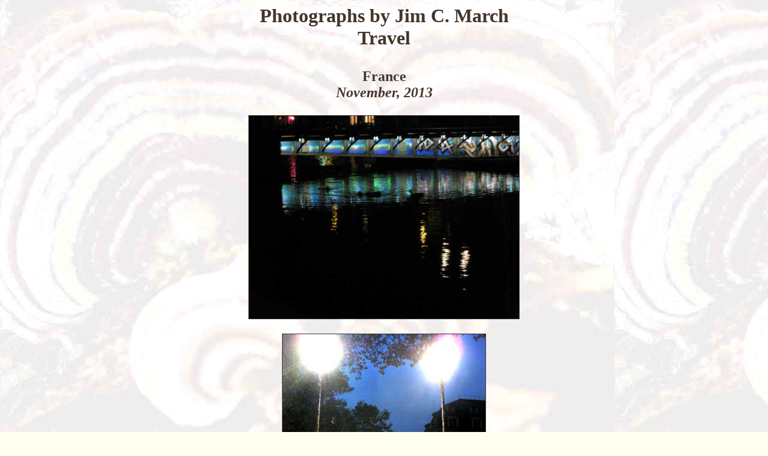

--- FILE ---
content_type: text/html
request_url: https://jamescmarch.com/JimPhotos/travel/index.html
body_size: 2219
content:
<html>
 <head>
  <meta name="resource-type" content="document">
  <meta name="description" content="Photographs">
  <meta name="keywords" content="Photographs by Jim C. March">
  <meta name="distribution" content="global">
  <meta name="copyright" content="Copyright 1995-2015 Jim C. March - No part of this work may be reproduced in whole or in part in any manner without the permission of the copyright owner!">
  <title>Photographs by Jim C. March</title>
 </head>
 <body bgcolor=fffff0 text=43372c link=658058 alink=ffffff vlink=cfa887 BACKGROUND="fungi20060313.jpg" BGPROPERTIES="fixed">
  <center>
   <h1>
    Photographs by Jim C. March</br>
Travel
   <p>
   </h1>
   <h2>
<p>

France</br>
<i>November, 2013</i></p>
   <image src="IMG_5146_Canal_Bridge_Night.JPG" width=450 border=1></p>
   <image src="IMG_5148_Lamps_with_Stairs.JPG" height=450 border=1></p>

Ireland</br>
<i>November, 2013</i></p>
   <image src="IMG_5179_Stolen_Babies_bw.JPG" width=450 border=1></p>
   <image src="IMG_5194_Waterfall_small_version_bw.JPG" width=450 border=1></p>
   <image src="IMG_5236_Escalator_On_Escalator_smaller_version.JPG" height=450 border=1></p>
   <image src="IMG_5239_Stairway_to_Guinness_small_version_bw.JPG" height=450 border=1></p>

Canada</br>
<i>May, 2013</i></p>
   <image src="20130527CafeChairs_IMG_4573.JPG" width=450 border=1></p>
   <image src="20130527LowerQuebecCityFromRamparts_IMG_4563.JPG" width=450 border=1></p>
   <image src="20130601FerryCars_IMG_4700.JPG" height=450 border=1></p>

France</br>
<i>February, 2013</i></p>
   <image src="201303304220CabrisGraveyardNight.JPG" width=450 border=1></p>
   <image src="201302240801SnowyTree.JPG" height=450 border=1></p>

Poland</br>
<i>December, 2012</i></p>
   <image src="20121211.1629IceLady.jpg" width=450 border=1></p>
   <image src="20121211.1627StaryRynek.jpg" width=450 border=1></p>
   <image src="20121211.0747SnowBench.JPG" height=450 border=1></p>

France</br>
<i>December, 2012</i></p>
   <image src="20121202ParkingSpot.JPG" height=450 border=1></p>
   <image src="20121202FerrisWheel.JPG" height=450 border=1></p>
   <image src="20121124Clouds3765.JPG" width=450 border=1></p>

France</br>
<i>January, 2009</i></p>
   <image src="0197PigeonOpera.JPG" width=450 border=1></p>
   <image src="20090119NiceDog.jpg" height=450 border=1></p>

France</br>
<i>June, 2008</i></p>
   <image src="20080623France/3660RedPoppies.jpg" height=450 border=1></p>
   <image src="20080623France/3785GrasseAbove.jpg" height=450 border=1></p>
   <image src="20080623France/3790GrasseGrillwork.jpg" height=450 border=1></p>
   <image src="20080623France/3855HeavyBalls.jpg" width=450 border=1></p>

Thailand</br>
<i>January, 2007</i></p>
   <image src="20070104TokyoLaosThailand/Bangkok/120153.jpg" height=450 border=1></p>
   <image src="20070104TokyoLaosThailand/Bangkok/I2584.jpg" width=450 border=1></p>
   <image src="20070104TokyoLaosThailand/Bangkok/I2646.jpg" height=450 border=1></p>
   <image src="20070104TokyoLaosThailand/Bangkok/I2688.jpg" height=450 border=1></p>
   <image src="20070104TokyoLaosThailand/Bangkok/I2689.jpg" width=450 border=1></p>

Laos</br>
<i>January, 2007</i></p>
   <image src="20070104TokyoLaosThailand/Laos/11672.jpg" height=450 border=1></p>
   <image src="20070104TokyoLaosThailand/Laos/11695.jpg" height=450 border=1></p>
   <image src="20070104TokyoLaosThailand/Laos/21614.jpg" height=450 border=1></p>
   <image src="20070104TokyoLaosThailand/Laos/110190.jpg" width=450 border=1></p>
   <image src="20070104TokyoLaosThailand/Laos/110200.jpg" width=450 border=1></p>
   <image src="20070104TokyoLaosThailand/Laos/112130.jpg" height=450 border=1></p>
   <image src="20070104TokyoLaosThailand/Laos/112132.jpg" height=450 border=1></p>
   <image src="20070104TokyoLaosThailand/Laos/112141.jpg" width=450 border=1></p>
   <image src="20070104TokyoLaosThailand/Laos/11570.jpg" width=450 border=1></p>
   <image src="20070104TokyoLaosThailand/Laos/I2435.jpg" width=450 border=1></p>
   <image src="20070104TokyoLaosThailand/Laos/I2439.jpg" width=450 border=1></p>
   <image src="20070104TokyoLaosThailand/Laos/I2505.jpg" height=450 border=1></p>
   <image src="20070104TokyoLaosThailand/Laos/I2572.jpg" width=450 border=1></p>
   <image src="20070104TokyoLaosThailand/Laos/I2575.jpg" width=450 border=1></p>

Tokyo, Japan</br>
<i>January, 2007</i></p>
   <image src="20070104TokyoLaosThailand/Tokyo/712358.jpg" height=450 border=1></p>
   <image src="20070104TokyoLaosThailand/Tokyo/712359.jpg" height=450 border=1></p>
   <image src="20070104TokyoLaosThailand/Tokyo/712370.jpg" width=450 border=1></p>

San Francisco, California, USA</br>
<i>January, 2007</i></p>
   <image src="20070104TokyoLaosThailand/Tokyo/712344.jpg" height=450 border=1></p>

Russia</br>
<i>October, 2006</i></p>
   <image src="20061003RussiaPoland/Russia/6x1503.jpg" height=450 border=1></p>
   <image src="20061003RussiaPoland/Russia/6x1505.jpg" height=450 border=1></p>
   <image src="20061003RussiaPoland/Russia/6x1536.jpg" height=450 border=1></p>
   <image src="20061003RussiaPoland/Russia/6x1537.jpg" height=450 border=1></p>
   <image src="20061003RussiaPoland/Russia/6x1559.jpg" height=450 border=1></p>
   <image src="20061003RussiaPoland/Russia/6x1593.jpg" height=450 border=1></p>
   <image src="20061003RussiaPoland/Russia/6x1629.jpg" width=450 border=1></p>
   <image src="20061003RussiaPoland/Russia/6x1632.jpg" width=450 border=1></p>
   <image src="20061003RussiaPoland/Russia/6x1656.jpg" height=450 border=1></p>
   <image src="20061003RussiaPoland/Russia/6x1677.jpg" height=450 border=1></p>
   <image src="20061003RussiaPoland/Russia/6x1690.jpg" width=450 border=1></p>
   <image src="20061003RussiaPoland/Russia/6x1691.jpg" width=450 border=1></p>
   <image src="20061003RussiaPoland/Russia/6x1708.jpg" height=450 border=1></p>
   <image src="20061003RussiaPoland/Russia/6x1711.jpg" width=450 border=1></p>
   <image src="20061003RussiaPoland/Russia/6x1712.jpg" height=450 border=1></p>
   <image src="20061003RussiaPoland/Russia/6x1716.jpg" height=450 border=1></p>
   <image src="20061003RussiaPoland/Russia/6x1741.jpg" width=450 border=1></p>
   <image src="20061003RussiaPoland/Russia/6x1749.jpg" width=450 border=1></p>
   <image src="20061003RussiaPoland/Russia/6x1756.jpg" height=450 border=1></p>
   <image src="20061003RussiaPoland/Russia/6x1757.jpg" height=450 border=1></p>
   <image src="20061003RussiaPoland/Russia/6x1772.jpg" height=450 border=1></p>

Poznań, Poland</br>
<i>October, 2006</i></p>
   <image src="20061003RussiaPoland/Poland/6x1804.jpg" height=450 border=1></p>

Nashville, Tennessee, USA</br>
<i>September, 2006</i></p>
   <image src="20060919Nashville/IMG_1422BW.JPG" height=450 border=1></p>
   <image src="20060919Nashville/IMG_1211.JPG" height=450 border=1></p>
   <image src="20060919Nashville/IMG_1281.JPG" width=450 border=1></p>

Tennessee River, USA</br>
<i>September, 2006</i></p>
   <image src="20060919Nashville/IMG_1200.JPG" width=450 border=1></p>

Dallas, Texas, USA</br>
<i>September, 2006</i></p>
   <image src="20060919Nashville/IMG_1182.JPG" width=450 border=1></p>

Santa Cruz, California, USA</br>
<i>September, 2006</i></p>
   <image src="20060901SantaCruz/IMG_1082bw.JPG" height=450 border=1></p>
   <image src="20060901SantaCruz/IMG_1089.JPG" height=450 border=1></p>

France</br>
<i>August, 2006</i></p>
   <image src="20060801France/064Clouds.jpg" width=450 border=1></p>

Sonoma County, USA</br>
<i>January, 2006</i></p>
   <image src="20060112ReichekJane/GasPump.jpg" height=450 border=1></p>
   <image src="20060112ReichekJane/PondTreesBW.jpg" width=450 border=1></p>
   <image src="20060112ReichekJane/Trees.jpg" width=450 border=1></p>

Nepal</br>
<i>May, 2005</i></p>
   <image src="20050420ParisPortNepal/Nepal/510021.jpg" height=450 border=1></p>
   <image src="20050420ParisPortNepal/Nepal/510022.jpg" width=450 border=1></p>
   <image src="20050420ParisPortNepal/Nepal/567022.jpg" width=450 border=1></p>

Portugal</br>
<i>April, 2005</i></p>
   <image src="20050420ParisPortNepal/Portugal/568010.jpg" width=450 border=1></p>
   <image src="20050420ParisPortNepal/Portugal/568012.jpg" height=450 border=1></p>
   <image src="20050420ParisPortNepal/Portugal/568038.jpg" width=450 border=1></p>
   <image src="20050420ParisPortNepal/Portugal/577010.jpg" height=450 border=1></p>
   <image src="20050420ParisPortNepal/Portugal/577012.jpg" height=450 border=1></p>
   <image src="20050420ParisPortNepal/Portugal/578009.jpg" height=450 border=1></p>
   <image src="20050420ParisPortNepal/Portugal/578024.jpg" height=450 border=1></p>
   <image src="20050420ParisPortNepal/Portugal/579018bw.jpg" width=450 border=1></p>
   <image src="20050420ParisPortNepal/Portugal/676021.jpg" height=450 border=1></p>

Paris, France</br>
<i>August, 2003</i></p>
   <image src="200308ParisPlageSmall.jpg" border=1></p>

Paris, France</br>
<i>April, 2005</i></p>
   <image src="20050420ParisPortNepal/Paris/509008.jpg" height=450 border=1></p>
   <image src="20050420ParisPortNepal/Paris/574007.jpg" height=450 border=1></p>
   <image src="20050420ParisPortNepal/Paris/574012.jpg" width=450 border=1></p>

Salt Lake City, Utah, USA</br>
<i>April, 2003</i></p>
   <image src="19314_200304MormonChurch.jpg" border=1></p>

Phoenix, Arizona, USA</br>
<i>April, 2003</i></p>
   <image src="20030422Phoenix/13605.jpg" height=450 border=1></p>

Hells Canyon, Idaho, USA</br>
<i>April, 2003</i></p>
   <image src="20030508BoiseWithDavid/4613502.jpg" width=450 border=1></p>

Madison, Wisconsin, USA</br>
<i>March, 2003</i></p>
   <image src="SnowyShadows.jpg" border=1></p>

France</br>
<i>July, 2002</i></p>
   <image src="200207Paris/27768831.jpg" height=450 border=1></p>
   <image src="200207Paris/27768832.jpg" width=450 border=1></p>
   <image src="200207Paris/27768932.jpg" width=450 border=1></p>
   <image src="200207Paris/27769008.jpg" width=450 border=1></p>
   <image src="200207Paris/27769009.jpg" height=450 border=1></p>
   <image src="200207Paris/27769030.jpg" width=450 border=1></p>
   <image src="200207Paris/27769033.jpg" width=450 border=1></p>
   <image src="200207Paris/27769214.jpg" width=450 border=1></p>
   <image src="200207Paris/27769217.jpg" width=450 border=1></p>
   <image src="200207Paris/27769222.jpg" width=450 border=1></p>
   <image src="200207Paris/27769239.jpg" width=450 border=1></p>
   <image src="200207Paris/27769318.jpg" height=450 border=1></p>
   <image src="200207Paris/27769505.jpg" width=450 border=1></p>
   <image src="200207Paris/27769706.jpg" height=450 border=1></p>

Seattle, Washington, USA</br>
<i>April, 2002</i></p>
   <image src="20020000Seattle/018.PikesMarketBig.jpg" height=450 border=1></p>
   <image src="20020000Seattle/019.FishCounterBig.jpg" width=450 border=1></p>
   <image src="20020000Seattle/025.CocktailsBig.jpg" width=450 border=1></p>
   <image src="20020000Seattle/026.StepsCobblestonesBig.jpg" height=450 border=1></p>

   </h2>
  </center>
 </body>
</html>
